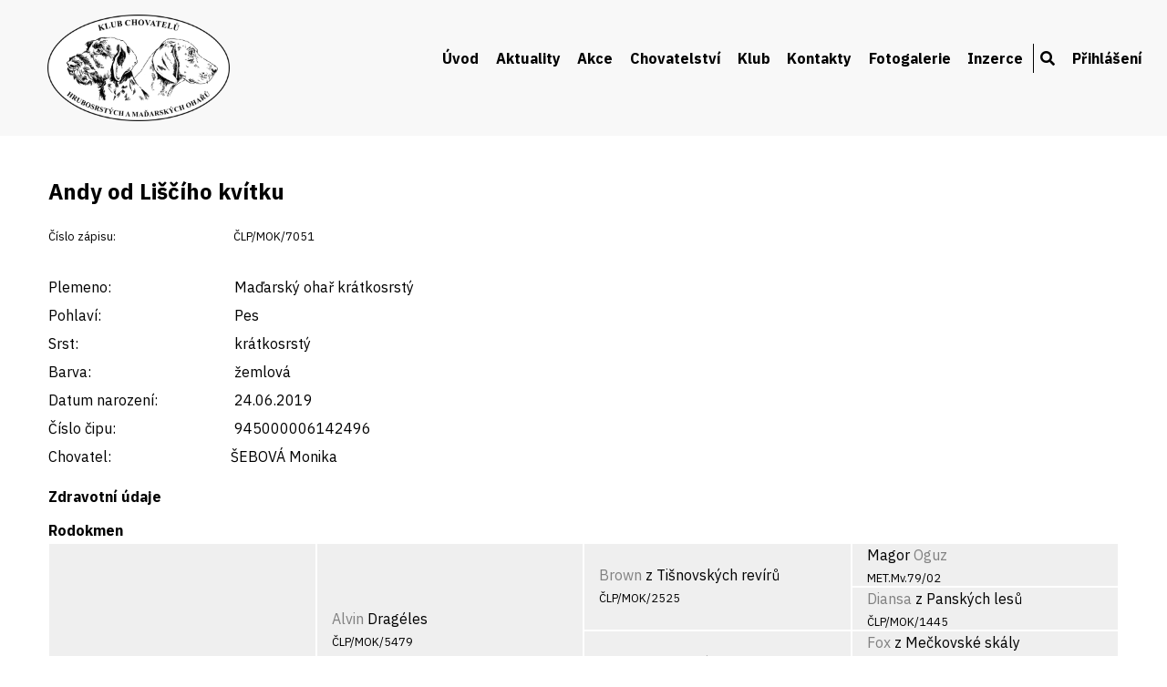

--- FILE ---
content_type: text/html; charset=UTF-8
request_url: https://ohar.cz/detail-psa/90818
body_size: 2720
content:
<!DOCTYPE html>
<html lang="cs">
<head>
    <title>KLUB CHOVATELŮ HRUBOSRSTÝCH A MAĎARSKÝCH OHAŘŮ</title>
    <meta charset="UTF-8">
    <!-- <link rel="shortcut icon" type="image/x-icon" href="/favicon.ico" /> -->
    <meta name="viewport" content="width=device-width, initial-scale=1.0">
    <meta name="keywords" content="" />
    <meta name="description" content="" />
    <link rel="stylesheet" href="https://use.fontawesome.com/releases/v5.6.3/css/all.css" integrity="sha384-UHRtZLI+pbxtHCWp1t77Bi1L4ZtiqrqD80Kn4Z8NTSRyMA2Fd33n5dQ8lWUE00s/" crossorigin="anonymous">
    <link href="https://fonts.googleapis.com/css2?family=IBM+Plex+Sans:wght@400;700&display=swap&subset=latin-ext" rel="stylesheet">
    <link href="/css/mobile.css" rel="stylesheet">
    <link media="only screen and (min-width: 640px)" href="/css/tablet.css" rel="stylesheet">
    <link media="only screen and (min-width: 900px)" href="/css/desktop.css" rel="stylesheet">
    <link href="/css/lightbox.css" rel="stylesheet">
    <link rel="stylesheet" href="/css/jquery-ui.css" type="text/css" media="all" />
    <link rel="stylesheet" href="/css/ui.theme.css" type="text/css" media="all" />
    <script src="/js/jquery.min.js" type="text/javascript"></script>
    <script src="/js/jquery-ui.min.js" type="text/javascript"></script>
    <script src="/js/lightbox.min.js"></script>
</head>
<body id="top"  >


<div id="header">
    <div class="page">
        <a href="/" id="logo"><img src="/img/klub-oharu-logo.png" alt="Ohar.cz"  /></a>
        <a href="/" id="logo2">KLUB CHOVATELŮ<br />HRUBOSRSTÝCH<br />A MAĎARSKÝCH OHAŘŮ</a>
        <nav>

          <label for="drop" class="toggle"><i class="fas fa-bars"></i></label>
          <input type="checkbox" id="drop" />
          <ul>
                <li><a href="/uvod">Úvod</a></li>
<li><a href="/aktuality">Aktuality</a></li>
<li>
<label for="drop-1" class="toggle">Akce</label>
<a href="#">Akce</a>
<input type="checkbox" id="drop-1" />
<ul>
<li><a href="/plan-akci">Plán akcí</a></li>
<li><a href="/vysledky-vystav">Výsledky výstav</a></li>
<li><a href="/vysledky-zkousek">Výsledky zkoušek</a></li>
<li><a href="/nase-memorialy">Memoriály a soutěže</a></li>
</ul>
</li>
<li>
<label for="drop-2" class="toggle">Chovatelství</label>
<a href="#">Chovatelství</a>
<input type="checkbox" id="drop-2" />
<ul>
<li><a href="/chovni-psi">Chovní jedinci</a></li>
<li><a href="/chovatelske-stanice">Chovatelské stanice</a></li>
<li><a href="/zadosti-kryti-vrhy">Plánované vrhy</a></li>
<li><a href="/standardy-plemen">Standardy plemen</a></li>
<li><a href="/podminky-chovnosti">Podmínky chovnosti</a></li>
<li><a href="/vyber-do-chovu">Výběr do chovu</a></li>
<li><a href="/zacatecnikum">Začátečníkům</a></li>
<li><a href="/informace-pro-cleny">Informace pro členy</a></li>
</ul>
</li>
<li>
<label for="drop-3" class="toggle">Klub</label>
<a href="#">Klub</a>
<input type="checkbox" id="drop-3" />
<ul>
<li><a href="/zapisy-ze-schuzi">Zápisy ze schůzí</a></li>
<li><a href="/rady-stanovy">Řády a stanovy</a></li>
<li><a href="/prihlaska">Přihláška za člena</a></li>
<li><a href="/eshop">Propagační materiály</a></li>
<li><a href="/vyznamenani">Vyznamenání členů</a></li>
</ul>
</li>
<li><a href="/kontakty">Kontakty</a></li>
<li><a href="/fotogalerie">Fotogalerie</a></li>
<li><a href="/vypis-inzerce">Inzerce</a></li>
<li><a href="/hledani"><i class="fas fa-search"></i></a></li>
<li>
<label for="drop-4" class="toggle">Přihlášení</label>
<a href="#">Přihlášení</a>
<input type="checkbox" id="drop-4" />
<ul>
<li><a href="/prihlaseni">Přihlášení</a></li>
</ul>
</li>
            </ul>
        </nav>
        <br class="clear" />
    </div>
</div>

<div class="content">
    <div class="page">
<h1>Andy od Liščího kvítku</h1>
<span class="mensi"><label>Číslo zápisu:</label> ČLP/MOK/7051</span><br /><br /><label>Plemeno:</label> Maďarský ohař krátkosrstý<br /><label>Pohlaví:</label> Pes<br /><label>Srst:</label> krátkosrstý<br /><label>Barva:</label> žemlová<br /><label>Datum narození:</label> 24.06.2019<br /><label>Číslo čipu:</label> 945000006142496<br /><label>Chovatel:</label>ŠEBOVÁ Monika<br /><h2>Zdravotní údaje</h2><h2>Rodokmen</h2>
<div class="gen_wrapper rodo_sirka4">
<div class="rodo_cell rodo_g4"><p><a href="/detail-psa/90818">Andy</a> od Liščího kvítku<br /><span class="mensi">ČLP/MOK/7051</span></p></div>
</div>
<div class="gen_wrapper rodo_sirka4">
<div class="rodo_cell rodo_g3"><p><a href="/detail-psa/89293">Alvin</a> Dragéles<br /><span class="mensi">ČLP/MOK/5479</span></p></div>
<div class="rodo_cell rodo_g3"><p><a href="/detail-psa/88611">Aranka</a> ze Zhoře<br /><span class="mensi">ČLP/MOK/4752</span></p></div>
</div>
<div class="gen_wrapper rodo_sirka4">
<div class="rodo_cell rodo_g2"><p><a href="/detail-psa/86442">Brown</a> z Tišnovských revírů<br /><span class="mensi">ČLP/MOK/2525</span></p></div>
<div class="rodo_cell rodo_g2"><p><a href="/detail-psa/88061">Draga</a> Tajemství Karpat<br /><span class="mensi">ČLP/MOK/4184</span></p></div>
<div class="rodo_cell rodo_g2"><p><a href="/detail-psa/85581">Varin</a> z Tismenic<br /><span class="mensi">ČLP/MOK/1631</span></p></div>
<div class="rodo_cell rodo_g2"><p><a href="/detail-psa/87307">Daren</a> Zlatý kámen<br /><span class="mensi">ČLP/MOK/3424</span></p></div>
</div>
<div class="gen_wrapper rodo_sirka4">
<div class="rodo_cell rodo_g1"><p><p>Magor <a href="/detail-psa/134982">Oguz</a><br /><span class="mensi">MET.Mv.79/02</span></p></div>
<div class="rodo_cell rodo_g1"><p><a href="/detail-psa/85421">Diansa</a> z Panských lesů<br /><span class="mensi">ČLP/MOK/1445</span></p></div>
<div class="rodo_cell rodo_g1"><p><a href="/detail-psa/85792">Fox</a> z Mečkovské skály<br /><span class="mensi">ČLP/MOK/1843</span></p></div>
<div class="rodo_cell rodo_g1"><p><a href="/detail-psa/86726">Kora</a> Selle<br /><span class="mensi">ČLP/MOK/2812</span></p></div>
<div class="rodo_cell rodo_g1"><p><a href="/detail-psa/85074">Baron Faust</a> z Panských lesů<br /><span class="mensi">ČLP/MOK/1047</span></p></div>
<div class="rodo_cell rodo_g1"><p><a href="/detail-psa/85412">Bereki</a> Fényes<br /><span class="mensi">ČLP/MOK/1434</span></p></div>
<div class="rodo_cell rodo_g1"><p><a href="/detail-psa/85913">Ahary</a> z Rákosového břehu<br /><span class="mensi">ČLP/MOK/1965</span></p></div>
<div class="rodo_cell rodo_g1"><p><a href="/detail-psa/85804">Háta</a> z Vápenek<br /><span class="mensi">ČLP/MOK/1855</span></p></div>
</div>
<br class="clear" />
<h2>Sourozenci</h2>
<a href="/detail-psa/90815">Abraxas Brit od Liščího kvítku</a>, <a href="/detail-psa/90816">Agis od Liščího kvítku</a>, <a href="/detail-psa/90817">Alexis od Liščího kvítku</a>, <a href="/detail-psa/90819">Alma od Liščího kvítku</a>, <a href="/detail-psa/90820">Amy od Liščího kvítku</a>, <a href="/detail-psa/90821">Axa od Liščího kvítku</a><h2>Nevlastní sourozenci</h2>
<a href="/detail-psa/140325">Abigail od Kukelského vršku</a>, <a href="/detail-psa/140319">Ace Gin od Kukelského vršku</a>, <a href="/detail-psa/140323">Addy od Kukelského vršku</a>, <a href="/detail-psa/140322">Albert od Kukelského vršku</a>, <a href="/detail-psa/140324">Alvin od Kukelského vršku</a>, <a href="/detail-psa/140326">Amy od Kukelského vršku</a>, <a href="/detail-psa/140321">Andy Smith od Kukelského vršku</a>, <a href="/detail-psa/140320">Archibald od Kukelského vršku</a>, <a href="/detail-psa/154423">Aikim z Andělky</a>, <a href="/detail-psa/154424">Akim z Andělky</a>, <a href="/detail-psa/154426">Alma Sunny z Andělky</a>, <a href="/detail-psa/154427">Amálka z Andělky</a>, <a href="/detail-psa/154422">Armin Ar z Andělky</a>, <a href="/detail-psa/154420">Arnie Buddy z Andělky</a>, <a href="/detail-psa/154421">Athos z Andělky</a>, <a href="/detail-psa/154425">Azzy z Andělky</a>, <a href="/detail-psa/154552">Bakira z Marketína</a>, <a href="/detail-psa/154551">Bari z Marketína</a>, <a href="/detail-psa/154549">Barola z Marketína</a>, <a href="/detail-psa/154548">Berlíno z Marketína</a>, <a href="/detail-psa/154550">Beverly z Marketína</a>, <a href="/detail-psa/200778">Bára od Kukelského vršku</a>, <a href="/detail-psa/200772">Barnabáš od Kukelského vršku</a>, <a href="/detail-psa/200774">Barny od Kukelského vršku</a>, <a href="/detail-psa/200775">Bart od Kukelského vršku</a>, <a href="/detail-psa/200776">Becky od Kukelského vršku</a>, <a href="/detail-psa/200773">Benji od Kukelského vršku</a>, <a href="/detail-psa/200777">Bibi od Kukelského vršku</a>, <a href="/detail-psa/200779">Bonnie od Kukelského vršku</a>    </div>
</div>

<div id="footer">
    <div class="page">
        <div class="block">
            <strong>Klub chovatelů hrubosrstých a&nbsp;maďarských ohařů, z.s.</strong><br />
            ČMKJ z.s.,<br />
            Lešanská 1176/2a<br />
            141 00 Praha 4<br />
        </div>
        <div class="block">
            <strong>Klub</strong><br />
            <a href="/kontakty">Kontakty</a><br />
            <a href="/rady-stanovy">Stanovy a řády klubu</a><br />
            <a href="/zapisy-ze-schuzi">Zápisy ze schůzí</a><br />
        </div>
        <div class="block">
            <strong>Chovatelství</strong><br />
            <a href="/chovatelske-stanice">Chovatelské stanice</a><br />
            <a href="/chovni-psi">Chovní jedinci</a><br />
            <a href="/zadosti-kryti-vrhy">Plánované vrhy</a><br />
            <a href="/standardy-plemen">Standardy plemen</a>
        </div>
        <div class="block">
            <a href="https://www.facebook.com/profile.php?id=100057802233617" target="_blank"><img src="/img/footer-fb.png" alt="Facebook" id="fb" /></a>
            <a href="https://www.ohar.cz">www.ohar.cz</a><br /><br /><br />
            &copy; KCHHMO, z.s.
        </div>
        <br class="clear" />
    </div>
</div>



</body>
</html>